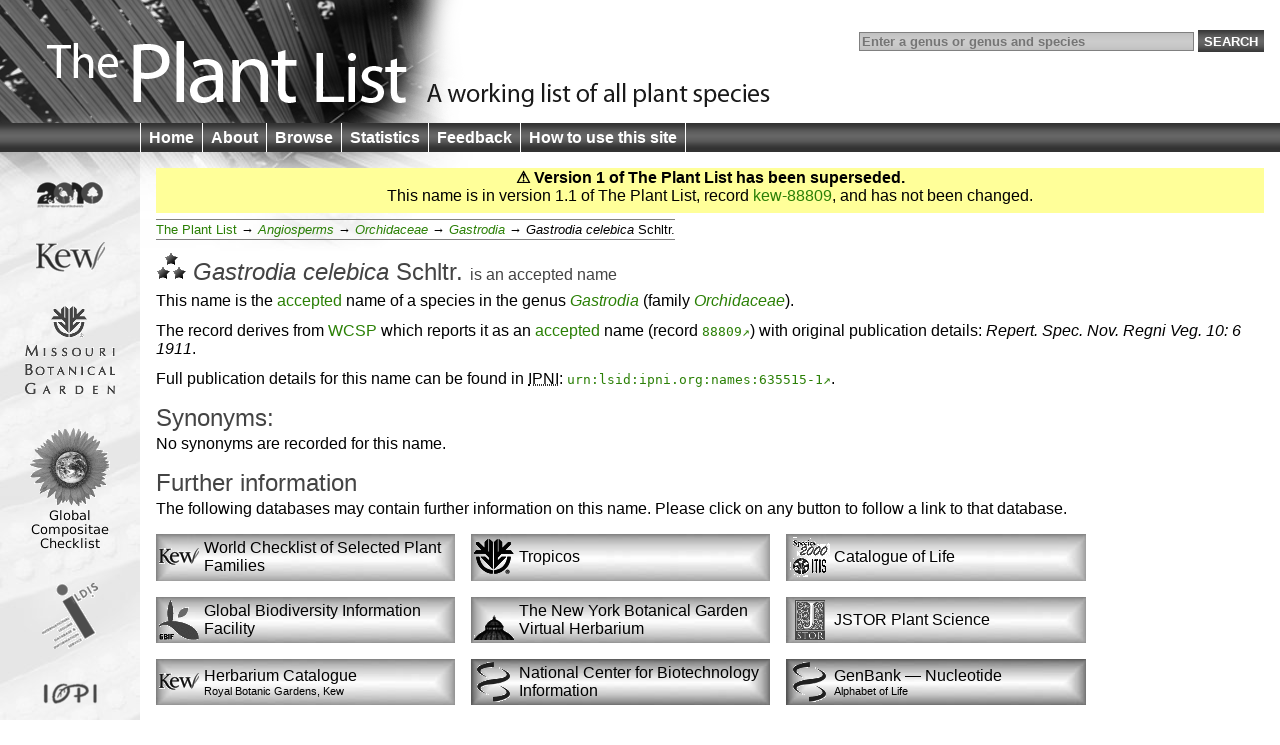

--- FILE ---
content_type: text/html;charset=UTF-8
request_url: http://www.theplantlist.org/tpl/record/kew-88809
body_size: 2731
content:
<!DOCTYPE html>
<html lang="en">
<head>
	<meta charset="UTF-8">
	<meta http-equiv="X-UA-Compatible" content="IE=Edge"/>
	<title>Gastrodia celebica Schltr. — The Plant List</title>
	<link rel="search" type="application/opensearchdescription+xml" href="/opensearch.xml" title="The Plant List" />
	<script type="text/javascript" src="/img/jquery-1.4.3.min.js"></script>
	<script type="text/javascript" src="/img/jquery.tablesorter.min.js"></script>
<!--[if lt IE 9]><script type="text/javascript" src="/img/html5.js"></script><![endif]-->
	<script type="text/javascript" src="/img/bsn.AutoSuggest_2.1.3.js"></script>
	<script type="text/javascript" src="/img/tpl.js"></script>
	
	<link rel="stylesheet" href="/img/tpl.css"/>
<!--[if lt IE 9]><link rel="stylesheet" href="/img/tpl-ie8.css"/><![endif]-->
<!--[if lt IE 8]><link rel="stylesheet" href="/img/tpl-ie7.css"/><![endif]-->
<!--[if lt IE 7]><link rel="stylesheet" href="/img/tpl-ie6.css"/><![endif]-->
</head>
<body>

<header>
	<h1><a href="/1/">The Plant List &mdash; A working list for all plant species</a></h1>

	<form id="headerSearchForm" action="/tpl/search" method="get">
		<input id="q" name="q" placeholder="Enter a genus or genus and species" type="search" value="" size="40"/>
		<input type="submit" value="Search" />
	</form>
</header>

<nav>
	<ul>
		<li><a href="/1/">Home</a></li>
		<li><a href="/about/">About</a></li>
		<li><a href="/browse/">Browse</a></li>
		<li><a href="/statistics/">Statistics</a></li>
		<li><a href="/feedback/">Feedback</a></li>
		<li><a href="/help/">How to use this site</a></li>
	</ul>
</nav>

<div id="container">
	<div id="logo">
		<ul>
			<li><a href="http://www.cbd.int/2010/"><img src="/img/logo-2010.gif" alt="2010 International Year of Biodiversity"/></a></li>
			<li><a href="http://www.kew.org/"><img src="/img/logo-kew.gif" alt="Royal Botanic Gardens, Kew"/></a></li>
			<li><a href="http://www.mobot.org/"><img src="/img/logo-missouri.gif" alt="Missouri Botanical Garden"/></a></li>
			<li><a href="http://www.compositae.org/checklist/"><img src="/img/logo-tica.gif" alt="International Compositae Alliance"/></a></li>
			<li><a href="http://www.ildis.org/"><img src="/img/logo-ildis.gif" alt="ILDIS"/></a></li>
			<li><a href="http://plantnet.rbgsyd.nsw.gov.au/iopi/iopihome.htm"><img src="/img/logo-iopi.png" alt="IOPI"/></a></li>
			<li><a href="http://www.nybg.org/"><img src="/img/logo-nybg.gif" alt="New York Botanic Garden"/></a></li>
			<li><a href="http://www.ipni.org/"><img src="/img/logo-ipni.gif" alt="International Plant Names Index"/></a></li>
			<li><a href="http://www.cbd.int/"><img src="/img/logo-cbd.gif" alt="Convention on Biological Diversity"/></a></li>
		</ul>
	</div>

	<div id="columns">


<section id="warnVersion">
	<p><strong>&#9888; Version 1 of The Plant List has been superseded.</strong></p>

	

	
		
			<p>This name is in version 1.1 of The Plant List, record <a href="/tpl1.1/record/kew-88809?ref=tpl1">kew-88809</a>, and has not been changed.</p>
		

		
	
</section>

<ul class="bread">
	<li><a href="/browse/">The Plant List</a>
		<ul>
			<li><a href="/browse/A/"><i class="majorgroup">Angiosperms</i></a>
				<ul>
					<li><a href="/browse/A/Orchidaceae/"><i class="family">Orchidaceae</i></a>
						<ul>
							<li><a href="/browse/A/Orchidaceae/Gastrodia/"><i class="genus">Gastrodia</i></a>
								<ul><li><i class="genus">Gastrodia</i> <i class="species">celebica</i> <span class="authorship">Schltr.</span></li></ul>
							</li>
						</ul>
					</li>
				</ul>
			</li>
		</ul>
	</li>
</ul>

<section>

<h1>
	<span class="C-H"><img src="/img/bH.png" alt="H"/></span>
	<i class="genus">Gastrodia</i> <i class="species">celebica</i> <span class="authorship">Schltr.</span>
	<span class="subtitle">is an <a href="/about/#accepted">accepted</a> name
</span>
</h1>

<p>
	This name is the <a href="/about/#accepted">accepted</a> name of a species in the genus <a href="/browse/A/Orchidaceae/Gastrodia/"><i class="genus">Gastrodia</i></a>
	(family <a href="/browse/A/Orchidaceae/"><i class="family">Orchidaceae</i></a>).
</p>




<p>The record derives from <a href="/about/#wcs">WCSP</a> which reports it as an <a href="/about/#accepted">accepted</a> name (record <code><a rel="external" href="http://apps.kew.org/wcsp/namedetail.do?name_id=88809">88809</a></code>) with original publication details: <cite>Repert. Spec. Nov. Regni Veg. 10: 6 1911</cite>.</p>



<p>Full publication details for this name can be found in <abbr title="International Plant Names Index">IPNI</abbr>: <code><a rel="external" href="http://www.ipni.org/ipni/idPlantNameSearch.do?id=635515-1">urn:lsid:ipni.org:names:635515-1</a></code>.</p>

	<h2>Synonyms:</h2>

	<p>No synonyms are recorded for this name.</p>

</section>

<section class="hidePrint">
	<h2>Further information</h2>

	<p>The following databases may contain further information on this name.  Please click on any button to follow a link to that database.</p>

	<ul id="furtherInformation">
		<li class="checklist"><a rel="external" href="http://apps.kew.org/wcsp/namedetail.do?name_id=88809"><img src="/img/fi-kew.gif"/><span>World Checklist of Selected Plant Families</span></a></li>
		<li class="checklist"><a rel="external" href="http://www.tropicos.org/NameSearch.aspx?name=Gastrodia+celebica"><img src="/img/fi-tropicos.gif"/><span>Tropicos</span></a></li>
		<li class="checklist"><a rel="external" href="http://www.catalogueoflife.org/annual-checklist/2010/search/all/key/Gastrodia+celebica"><img src="/img/fi-col.gif"/><span>Catalogue of Life</span></a></li>
		
		<li class="specimens"><a rel="external" href="http://data.gbif.org/search/taxa/Gastrodia+celebica"><img src="/img/fi-gbif.gif"/><span>Global Biodiversity Information Facility</span></a></li>
		<li class="specimens"><a rel="external" href="http://sweetgum.nybg.org/vh/specimen_list.php?Where=DetFiledAsTaxonLocal+CONTAINS+'Gastrodia+celebica'"><img src="/img/fi-nybg.gif"/><span>The New York Botanical Garden Virtual Herbarium</span></a></li>
		<li class="specimens"><a rel="external" href="http://plants.jstor.org/search?genus=Gastrodia&amp;species=celebica"><img src="/img/fi-jstor.png"/><span>JSTOR Plant Science</span></a></li>
		<li class="specimens"><a rel="external" href="http://apps.kew.org/herbcat/getHomePageResults.do?homePageSearchText=Gastrodia+celebica"><img src="/img/fi-kew.gif"/><span>Herbarium Catalogue <small>Royal Botanic Gardens, Kew</small></span></a></li>
		
		<li class="molecular"><a rel="external" href="http://www.ncbi.nlm.nih.gov/gquery/?term=Gastrodia+celebica"><img src="/img/fi-genbank.gif"/><span>National Center for Biotechnology Information</span></a></li>
		<li class="molecular"><a rel="external" href="http://www.ncbi.nlm.nih.gov/sites/entrez?db=nuccore&amp;term=Gastrodia+celebica"><img src="/img/fi-genbank.gif"/><span>GenBank &mdash; Nucleotide <small>Alphabet of Life</small></span></a></li>

		<li><a rel="external" href="http://www.eol.org/search?q=Gastrodia+celebica"><img src="/img/fi-eol.gif"/><span>Encyclopedia of Life</span></a></li>
		<li><a rel="external" href="http://epic.kew.org/searchepic/summaryquery.do?searchAll=true&amp;scientificName=Gastrodia+celebica"><img src="/img/fi-kew.gif"/><span>Royal Botanic Gardens, Kew <small>Plant information portal</small></span></a></li>
		<li><a rel="external" href="http://www.biodiversitylibrary.org/name/Gastrodia_celebica"><img src="/img/fi-bhl.gif"/><span>Biodiversity Heritage Library</span></a></li>
		<li><a rel="external" href="http://species.wikimedia.org/w/index.php?title=Special%3ASearch&amp;search=Gastrodia+celebica"><img src="/img/fi-wikispecies.gif"/><span>Wikispecies</span></a></li>
		
		<li><a rel="external" href="http://images.google.com/images?q=%22Gastrodia+celebica%22"><img src="/img/fi-google.png"/><span>Google Images</span></a></li>
	</ul>
	
	<p class="clear"><strong>To return to <cite>The Plant List</cite>:</strong> please use your browser's back button to return to this page.</p>
	
</section>



	</div>
</div>

<footer>
	<p>
		&copy; The Plant List 2010 &mdash;
		<a rel="license" href="/terms/">Terms and Conditions</a> &mdash;
		<a href="/cite/">How to Cite</a>
	</p>
</footer>

<script type="text/javascript" src="http://include.reinvigorate.net/re_.js"></script>
<script type="text/javascript">
try {
	reinvigorate.track("qqd10-7tcw301jmk");
} catch(err) {}
</script>

</body>
</html>

